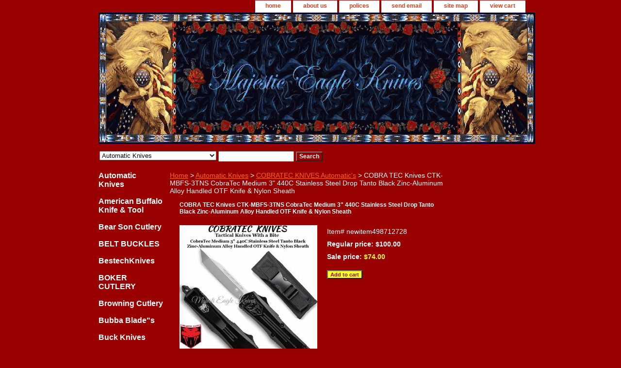

--- FILE ---
content_type: text/html
request_url: https://www.majesticeagleknives.net/cotecknctcom7.html
body_size: 8193
content:
<!DOCTYPE HTML PUBLIC "-//W3C//DTD HTML 4.01 Transitional//EN">
<html><head><title>COBRA TEC Knives CTK-MBFS-3TNS CobraTec Medium 3" 440C Stainless Steel Drop Tanto Black Zinc-Aluminum Alloy Handled OTF Knife & Nylon Sheath</title><link rel="stylesheet" type="text/css" href="css-base.css" /><link rel="stylesheet" type="text/css" href="css-element.css" /><link rel="stylesheet" type="text/css" href="css-contents.css" /><link rel="stylesheet" type="text/css" href="css-edits.css" /></head><body class="vertical" id="itemtype"><script type="text/javascript" id="yfc_loader" src="https://turbifycdn.com/store/migration/loader-min-1.0.34.js?q=yhst-87868767957490&ts=1765912591&p=1&h=order.store.turbify.net"></script> <div id="ys_superbar">
	   <div id="ys_cpers">
		<div id="yscp_welcome_msg"></div>
		<div id="yscp_signin_link"></div>
		<div id="yscp_myaccount_link"></div>
		<div id="yscp_signout_link"></div>
	   </div>
	   <div id="yfc_mini"></div>
	   <div class="ys_clear"></div>
	</div>
      <div id="container"><div id="header"><ul id="nav-general"><li><a href="index.html">home</a></li><li><a href="info.html">about us</a></li><li><a href="privacypolicy.html">polices</a></li><li><a href="mailto:25lbrugh@gmail.com">send email</a></li><li><a href="ind.html">site map</a></li><li><a href="https://order.store.turbify.net/yhst-87868767957490/cgi-bin/wg-order?yhst-87868767957490">view cart</a></li></ul><br class="clear" /><h3 id="brandmark"><a href="index.html" title=""><img src="https://s.turbifycdn.com/aah/yhst-87868767957490/case-cutlery-collectibles-36.gif" width="900" height="271" border="0" hspace="0" vspace="0" alt="" /></a></h3></div><form id="searcharea" name="searcharea" action="nsearch.html" method="GET"><fieldset><select name="section"><option value="">All Categories</option><option value="aukn" selected="selected" >Automatic Knives </option><option value="beltbuckles">BELT BUCKLES </option><option value="bokercutlery1">BOKER CUTLERY </option><option value="brcu">Browning Cutlery </option><option value="bubbablades">Bubba Blade"s </option><option value="buckknives">Buck Knives </option><option value="cashacu">Cas Hanwei Cutlery </option><option value="casecutlery">Case Cutlery Collectibles </option><option value="wadiprbox">Cherrywood Display Presentation Box </option><option value="costcu">Cold Steel Cutlery </option><option value="crkt">Columbia River Knife & Tool </option><option value="foxknives">Fox Knives </option><option value="gerbercutlery">GERBER CUTLERY </option><option value="gilhico">Gil Hibben Collectibles </option><option value="henrocu">HEN & ROOSTER CUTLERY </option><option value="hougeknives">HOUGE KNIVES  </option><option value="kabarcutlery">KA-BAR CUTLERY </option><option value="kershawknives">Kershaw Knives </option><option value="kisucu">Kizlyar Supreme Cutlery </option><option value="unculo">LOTR Movie Collectibles </option><option value="mcustacutlery">MCUSTA CUTLERY </option><option value="pacuco">Parker Cutlery Company </option><option value="schradeknives">Schrade Knives </option><option value="smwekn1">Smith & Wesson Knives </option><option value="sogcutlery">SOG CUTLERY </option><option value="spcu">Spyderco Cutlery  </option><option value="stculikn">Strelka Cutlery-No Limit Knives! </option><option value="sedesucu">SZCO Supplies, Inc. Damascus </option><option value="unitedcutlery">UNITED CUTLERY </option><option value="bestechknives">BestechKnives </option><option value="giboha">Giraffe Bone Handle </option><option value="kitraeswofan1">Kit Rae Swords Of The Ancients </option><option value="krudoknives">KRUDO KNIVES  </option><option value="ontarioknifeco">ONTARIO KNIFE  </option><option value="ouedkn">Outdoor Edge Knives </option><option value="cuedkn">CUTTING EDGE KNIVES </option><option value="cobratecknives">CobraTec Knives </option></select><label for="query" class="labelfield"><input type="text" id="query" name="query" placeholder="" ></label><label for="searchsubmit" class="buttonlabel"><input type="submit" id="searchsubmit" class="ys_primary" value="Search" name="searchsubmit"><input type="hidden" value="yhst-87868767957490" name="vwcatalog"></label></fieldset></form>   <script type="text/javascript"> 
                    var isSafari = !!navigator.userAgent.match(/Version\/[\d\.]+.*Safari/); 
                    var isIOS = !!navigator.platform && /iPad|iPhone|iPod/.test(navigator.platform); 
                    if (isSafari && isIOS) { 
                        document.forms["searcharea"].onsubmit = function (searchAreaForm) { 
                            var elementsList = this.elements, queryString = '', url = '', action = this.action; 
                            for(var i = 0; i < elementsList.length; i++) { 
                                if (elementsList[i].name) { 
                                    if (queryString) { 
                                        queryString = queryString + "&" +  elementsList[i].name + "=" + encodeURIComponent(elementsList[i].value); 
                                    } else { 
                                        queryString = elementsList[i].name + "=" + encodeURIComponent(elementsList[i].value); 
                                    } 
                                } 
                            } 
                            if (action.indexOf("?") == -1) { 
                                action = action + "?"; 
                            } 
                            url = action + queryString; 
                            window.location.href = url; 
                            return false; 
                        } 
                    } 
                </script> 
        <div id="bodyshell"><div id="bodycontent"><div class="breadcrumbs"><a href="index.html">Home</a> &gt; <a href="aukn.html">Automatic Knives</a> &gt; <a href="coknau.html">COBRATEC KNIVES Automatic's</a> &gt; COBRA TEC Knives CTK-MBFS-3TNS CobraTec Medium 3" 440C Stainless Steel Drop Tanto Black Zinc-Aluminum Alloy Handled OTF Knife & Nylon Sheath</div><div id="contentarea"><div><h1 id="item-contenttitle">COBRA TEC Knives CTK-MBFS-3TNS CobraTec Medium 3" 440C Stainless Steel Drop Tanto Black Zinc-Aluminum Alloy Handled OTF Knife & Nylon Sheath</h1><div id="itemarea"><a href="https://s.turbifycdn.com/aah/yhst-87868767957490/cobra-tec-knives-ctk-mbfs-3tns-cobratec-medium-3-440c-stainless-steel-drop-tanto-black-zinc-aluminum-alloy-handled-otf-knife-nylon-sheath-34.gif"><img src="https://s.turbifycdn.com/aah/yhst-87868767957490/cobra-tec-knives-ctk-mbfs-3tns-cobratec-medium-3-440c-stainless-steel-drop-tanto-black-zinc-aluminum-alloy-handled-otf-knife-nylon-sheath-35.gif" width="284" height="300" border="0" hspace="0" vspace="0" alt="COBRA TEC Knives CTK-MBFS-3TNS CobraTec Medium 3&quot; 440C Stainless Steel Drop Tanto Black Zinc-Aluminum Alloy Handled OTF Knife &amp; Nylon Sheath" class="image-l" title="COBRA TEC Knives CTK-MBFS-3TNS CobraTec Medium 3&quot; 440C Stainless Steel Drop Tanto Black Zinc-Aluminum Alloy Handled OTF Knife &amp; Nylon Sheath" /></a><div class="itemform productInfo"><form method="POST" action="https://order.store.turbify.net/yhst-87868767957490/cgi-bin/wg-order?yhst-87868767957490+cotecknctcom7"><div class="code">Item# <em>newitem498712728</em></div><div class="price">Regular price: $100.00</div><div class="sale-price-bold">Sale price: <em>$74.00</em></div><input type="submit" value="Add to cart" class="ys_primary" title="Add to cart" /><input name="vwcatalog" type="hidden" value="yhst-87868767957490" /><input name="vwitem" type="hidden" value="cotecknctcom7" /><input type="hidden" name=".autodone" value="https://www.majesticeagleknives.net/cotecknctcom7.html" /></form></div><div style="clear:both"></div><div class="ys_promoitempage" id="ys_promoitempage" itemid="cotecknctcom7" itemcode="newitem498712728" categoryflag="0"></div></div><div id="caption"><h2 id="itempage-captiontitle">Product Description</h2><div><font rwr="1" style="font-family:Arial" size="4"><font rwr="1" style="font-family:Arial" size="4"><font rwr="1" style="font-family:Arial" size="4"><font rwr="1" style="font-family:Arial" size="4"><font rwr="1" style="font-family:Arial" size="4"><font rwr="1" style="font-family:Arial" size="4"><font rwr="1" style="font-family:Arial" size="4"><font rwr="1" style="font-family:Arial" size="4"><!-- Script by hscripts.com -->
<!-- copyright of HIOX INDIA -->
<!-- more scripts @ http://www.hscripts.com -->
<script type="text/javascript">
<!-- Edit the message as your wish -->
var msg_box ="You dont have permission to copy";
function dis_rightclickIE(){
if (navigator.appName == 'Microsoft Internet Explorer' && (event.button == 2 || event.button == 3))
alert(msg_box)
} function dis_rightclickNS(e){
if ((document.layers||document.getElementById&&!document.all) && (e.which==2||e.which==3))
{
alert(msg_box)
return false;
}
}
if (document.layers){
document.captureEvents(Event.MOUSEDOWN);
document.onmousedown=dis_rightclickNS;
}
else if (document.all&&!document.getElementById){
document.onmousedown=dis_rightclickIE;
}
document.oncontextmenu=new Function("alert(msg_box);return false")
</script>
<!-- Script by hscripts.com -->
</font><center><font rwr="1" style="font-family:Arial" size="4"><img alt="ringwraith.gif HEIGHT=" src="http://site.majesticeagleknives.net/LOTRHOBBIT/instockshippingnow.gif" 125="" width="600">
<center>
<center>&gt;
<img src=" http://site.majesticeagleknives.net/decorative-images/decorative-images/animated-us-flag.gif " alt="usflag" "="" height=" 75=" width="90">
<img src=" http://site.majesticeagleknives.net/decorative-images/decorative-images/phillipines-flag.gif " alt="Philippines-flag HEIGHT=" 140="" width="100">&lt;
<center>
<img src=" http://site.majesticeagleknives.net/decorative-images/decorative-images/larrymichellebrugh2011-600-350.jpg" alt="Larry-Michelle HEIGHT=" 300="" width="500">
<center>
</center><table bgcolor="#000b0e" border="8" background="http://site.majesticeagleknives.net/decorative-images/veneer.jpg">
</table>
</center><table bgcolor="#000b0e" border="8" background="http://site.majesticeagleknives.net/decorative-images/veneer.jpg">
</table>
</center><table bgcolor="#000b0e" border="8" background="http://site.majesticeagleknives.net/decorative-images/veneer.jpg">
</table><table bgcolor="#000b0e" border="8" background="http://site.majesticeagleknives.net/decorative-images/veneer.jpg">
<tbody>
<tr>
<td>
<center>
<img src=" http://site.majesticeagleknives.net/decorative-images/majesticeaglekniveslogo.gif" alt="grand opening HEIGHT=" 178="" width="686">
<center>
<img src="http://site.majesticeagleknives.net/decorative-images/MichelleAgupitanBrugh-40.gif" alt="grand opening HEIGHT=" 300="" width="400">
<center><font color="black"><img alt="presents HEIGHT=" src="http://site.majesticeagleknives.net/decorative-images/decorative-images/presentsfire.gif" 57?width="181">
</font></center>
<CENTER>
<IMG alt="ringwraith.gif HEIGHT=" src="http://site.majesticeagleknives.net/decorative-images/freeshippinginusaonly.gif" width=710 56="">
</font></center>
<center>
<img src="http://site.majesticeagleknives.net/decorative-images/usa2.gif" "="" alt="usa2.gif HEIGHT=" 80"="" width="85">
<center>
<table bgcolor="#000b0e" border="8" background="http://site.majesticeagleknives.net/decorative-images/veneer.jpg">
<tbody>
<tr>
<td>
<center><h2><font "font="" face="ARIAL" color="NAVY">
COBRATEC KNIVES CTK-MBFS-3TNS
<center><font "font="" face="ARIAL" color="NAVY">
CobraTec Medium 3" 440C Stainless Steel Drop Tanto Black 
<CENTER>
Zinc-Aluminum Alloy Handled OTF Knife & Nylon Sheath� 
<center><font "font="" face="ARIAL" color="NAVY">
"New Mint Condition"�
</font></H2>
<center>
<table bgcolor="#000b0e" border="8" background="http://site.majesticeagleknives.net/decorative-images/veneer.jpg">
<tbody>
<tr>
<td>
<center><img alt="ringwraith.gif HEIGHT=" src="http://site.majesticeagleknives.net/CobraTecKnives/CobraTecKnives.gif" 80="" width="700">
<center><h2><font "font="" face="ARIAL" color="NAVY"> 
COBRATEC KNIVES CTK-MBFS-3TNS
<center><font "font="" face="ARIAL" color="NAVY">
CobraTec Medium 3" 440C Stainless Steel Drop Tanto Black 
<CENTER>
Zinc-Aluminum Alloy Handled OTF Knife & Nylon Sheath� 
<center><font "font="" face="ARIAL" color="NAVY">
"New Mint Condition"�
</font></h2></center>
<center> <img alt="CTK-MBFS-3TNS" src="http://site.majesticeagleknives.net/CobraTecKnives/CTK-MBFS-3TNSCobraTecMediumTantoOTFKnifeNylonSheath.jpg" ?="" height=744" width="700">
<center><h2><font "font="" face="ARIAL" color="YELLOW">
ORIGINAL BOX INCLUDED
</font></h2></center></td>
</tr>
<tr>
<td bgcolor-="" sky="" blue="" background="http://site.majesticeagleknives.net/decorative-images/bluegrey.jpg">
<center><h3><font "font="" face="ARIAL" color="NAVY">
COBRA TEC Knives CTK-MBFS-3TNS CobraTec Medium 3" 440C Stainless Steel Drop Tanto Black Zinc-Aluminum Alloy Handled OTF Knife & Nylon Sheath! Our�Medium FS-3�Black starts from a high-grade aluminum alloy handle and features a D2 steel blade. All knives are dual action (blade deployment and retraction are powered by pushing or pulling the same control switch). This�knife features a pocket clip, a glass breaker for emergencies and includes a nylon sheath. All CobraTec Knives are backed by our�LIFETIME WARRANTY..<br /><br />Specifications:<br /><br />6.3�ounces Dual Action OTF Top Button Trigger3 inch D2 Steel Blade 4.5 inch�high-grade Aluminum allow Handle 8.0 inches in total length with glass breaker�<br /><br />�</font></center</H3>
<center><h2><font "font="" face="ARIAL" color="NAVY">
COBRATEC KNIVES CTK-MBFS-3TNS
<center><font "font="" face="ARIAL" color="NAVY">
CobraTec Medium 3" 440C Stainless Steel Drop Tanto Black 
<CENTER>
Zinc-Aluminum Alloy Handled OTF Knife & Nylon Sheath� 
<center><font "font="" face="ARIAL" color="NAVY">
"New Mint Condition"
</font></H2>
<center><h2><font "font="" face="ARIAL" color="NAVY">
</font></center></h2>
</center>
</font><center><font "font="" face="ARIAL" color="NAVY"><img src="http://site.majesticeagleknives.net/decorative-images/usa2.gif" alt="usa2.gif HEIGHT=" 80="" width="85">
</font>
<center> <img src="http://site.majesticeagleknives.net/ebayjpgs/noreserve.gif" 48?="" ?alt="noreserve HEIGHT=" width="344">
</center></center></center></center></td></tr><tr>
<td bgcolor="BROWN">
<center><h2><font font="" face="ARIAL" color="BLACK">
</font>
<center><font font="" face="ARIAL" color="BLUE">
� �
<center><font font="" face="ARIAL" color="#b00c00">
<a href="http://www. .com"> </a>
</font></center></font></center></h2><font font="" face="ARIAL" color="BLUE">
</font></center></td></tr></tbody></table></center>
</font></center></h3></center></font></center></td></tr></tbody></table></center>
<center><h3><font font="" face="ARIAL" color="BROWN">
Buyer to get FREE USPS EXPEDITED Shipping in U.S.A ONLY.
Items will be shipped as soon as payment is verified.
I'll combine multiple item bids to help you save on shipping costs. Thank you for looking and good luck on your bid/s.
</font></h3>
<center><h3><font font="" face="ARIAL" color="LIME">
Bidders<a href="http://members.aol.ebay.com/aboutme/indayjoy/">Read Our Policy Page</a> Before Posting A Bid On This Auction.
</font></h3>
<center><h3><font font="" face="ARIAL" color="BLACK">
This is not a toy! You must be 18 years of age! This item is in stock and ready to ship. All purchased items will ship within ONE business days after payment has been received. For international orders, the buyer is responsible to check their countries restrictions to see if their Customs will clear item before ordering. Shipping cannot be refunded on packages being rejected by customs, and if for some reason Customs confiscates any international orders there will be no refunds!!! All the items we sell are factory originals. This item is from my Personal Collection and is in Excellent Condition!
By bidding on this item you are stating that you are 18 years of age and know your Country or State and Local laws. Absolutely no sales to minors!!!
</font>
</h3></center></center></center></center></center></td>
</tr>
</tbody>
</table>
</center>
</font></div></div><br clear="all" /></div></div></div><div id="nav-product"><ul><li><a href="aukn.html" title="Automatic Knives">Automatic Knives</a></li><li><a href="ambuknto2.html" title="American Buffalo Knife &amp; Tool">American Buffalo Knife & Tool</a></li><li><a href="besocu.html" title="Bear Son Cutlery">Bear Son Cutlery</a></li><li><a href="beltbuckles.html" title="BELT BUCKLES">BELT BUCKLES</a></li><li><a href="bestechknives.html" title="BestechKnives">BestechKnives</a></li><li><a href="bokercutlery1.html" title="BOKER CUTLERY">BOKER CUTLERY</a></li><li><a href="brcu.html" title="Browning Cutlery">Browning Cutlery</a></li><li><a href="bubbablades.html" title="Bubba Blade&quot;s">Bubba Blade"s</a></li><li><a href="buckknives.html" title="Buck Knives">Buck Knives</a></li><li><a href="cashacu.html" title="Cas Hanwei Cutlery">Cas Hanwei Cutlery</a></li><li><a href="casecutlery.html" title="Case Cutlery Collectibles">Case Cutlery Collectibles</a></li><li><a href="cayechvawokn1.html" title="CASE Yellow Chrome Vandium Work Knives">CASE Yellow Chrome Vandium Work Knives</a></li><li><a href="wadiprbox.html" title="Cherrywood Display Presentation Box">Cherrywood Display Presentation Box</a></li><li><a href="cobratecknives.html" title="CobraTec Knives">CobraTec Knives</a></li><li><a href="cohubl.html" title="COOPER HUNTING BLINDS">COOPER HUNTING BLINDS</a></li><li><a href="costcu.html" title="Cold Steel Cutlery">Cold Steel Cutlery</a></li><li><a href="cuedkn.html" title="CUTTING EDGE KNIVES">CUTTING EDGE KNIVES</a></li><li><a href="crkt.html" title="Columbia River Knife &amp; Tool">Columbia River Knife & Tool</a></li><li><a href="de.html" title="Delta-Force-Knives">Delta-Force-Knives</a></li><li><a href="foxknives.html" title="Fox Knives">Fox Knives</a></li><li><a href="gerbercutlery.html" title="GERBER CUTLERY">GERBER CUTLERY</a></li><li><a href="gilhico.html" title="Gil Hibben Collectibles">Gil Hibben Collectibles</a></li><li><a href="henrocu.html" title="HEN &amp; ROOSTER CUTLERY">HEN & ROOSTER CUTLERY</a></li><li><a href="hougeknives.html" title="HOUGE KNIVES ">HOUGE KNIVES </a></li><li><a href="jodecl.html" title="JOHN  DEERE COLLECTIBLES">JOHN  DEERE COLLECTIBLES</a></li><li><a href="kabarcutlery.html" title="KA-BAR CUTLERY">KA-BAR CUTLERY</a></li><li><a href="kershawknives.html" title="Kershaw Knives">Kershaw Knives</a></li><li><a href="kisucu.html" title="Kizlyar Supreme Cutlery">Kizlyar Supreme Cutlery</a></li><li><a href="kiknse.html" title="Kitchen Knife Sets">Kitchen Knife Sets</a></li><li><a href="kitraeswofan1.html" title="Kit Rae Swords Of The Ancients">Kit Rae Swords Of The Ancients</a></li><li><a href="krudoknives.html" title="KRUDO KNIVES ">KRUDO KNIVES </a></li><li><a href="unculo.html" title="LOTR Movie Collectibles">LOTR Movie Collectibles</a></li><li><a href="ouedkn.html" title="Outdoor Edge Knives">Outdoor Edge Knives</a></li><li><a href="ontarioknifeco.html" title="ONTARIO KNIFE ">ONTARIO KNIFE </a></li><li><a href="ouedkn.html" title="Outdoor Edge Knives">Outdoor Edge Knives</a></li><li><a href="pacuco.html" title="Parker Cutlery Company">Parker Cutlery Company</a></li><li><a href="schradeknives.html" title="Schrade Knives">Schrade Knives</a></li><li><a href="smwekn1.html" title="Smith &amp; Wesson Knives">Smith & Wesson Knives</a></li><li><a href="sogcutlery.html" title="SOG CUTLERY">SOG CUTLERY</a></li><li><a href="spcu.html" title="Spyderco Cutlery ">Spyderco Cutlery </a></li><li><a href="sedesucu.html" title="SZCO Supplies, Inc. Damascus">SZCO Supplies, Inc. Damascus</a></li><li><a href="shsh20ex.html" title="SHOT SHOW W.R. Case 2021 EXCLUSIVE'S">SHOT SHOW W.R. Case 2021 EXCLUSIVE'S</a></li><li><a href="ziltdli.html" title="ZIPPO LTD LIGHTERS">ZIPPO LTD LIGHTERS</a></li><li><a href="bestco.html" title="BEER STEIN COLLECTIBLES">BEER STEIN COLLECTIBLES</a></li><li><a href="dococo1.html" title="DOLL COLECTIBLE COLLECTION">DOLL COLECTIBLE COLLECTION</a></li><li><a href="ohkntollc1.html" title="OHIO KNIFE &amp; TOOL LLC">OHIO KNIFE & TOOL LLC</a></li><li><a href="ohkntollc2.html" title="OHIO KNIFE &amp; TOOL LLC">OHIO KNIFE & TOOL LLC</a></li><li><a href="ucoco.html" title="U.S. COLLECTIBLE COINS">U.S. COLLECTIBLE COINS</a></li><li><a href="kakajoekcoek.html" title=" KA-BAR KAEK201 John Ek Commando Ek Folder Liner Lock Flipper Knife 4&quot; S35VN Black Drop Point Blade, Black Glass Filled Nylon Handles, Reversible Wire Clip, Fixed Blade Lock "> KA-BAR KAEK201 John Ek Commando Ek Folder Liner Lock Flipper Knife 4" S35VN Black Drop Point Blade, Black Glass Filled Nylon Handles, Reversible Wire Clip, Fixed Blade Lock </a></li><li><a href="rockcreek1.html" title="ROCK CREEK ">ROCK CREEK </a></li></ul></div></div><div id="footer"><span id="footer-links"><a href="index.html">home</a> | <a href="info.html">about us</a> | <a href="privacypolicy.html">polices</a> | <a href="mailto:25lbrugh@gmail.com">send email</a> | <a href="ind.html">site map</a> | <a href="https://order.store.turbify.net/yhst-87868767957490/cgi-bin/wg-order?yhst-87868767957490">view cart</a></span><span id="copyright"><CENTER><H3><FONT COLOR="WHITE" "FONT FACE="ARIAL">
Copyright � 2010 Majestic Eagle Knives All Rights Reserved.</span></div></div></body>
<script type="text/javascript">var PAGE_ATTRS = {'storeId': 'yhst-87868767957490', 'itemId': 'cotecknctcom7', 'isOrderable': '1', 'name': 'COBRA TEC Knives CTK-MBFS-3TNS CobraTec Medium 3 440C Stainless Steel Drop Tanto Black Zinc-Aluminum Alloy Handled OTF Knife & Nylon She�', 'salePrice': '74.00', 'listPrice': '100.00', 'brand': '', 'model': '', 'promoted': '', 'createTime': '1765912591', 'modifiedTime': '1765912591', 'catNamePath': 'Automatic Knives > COBRATEC KNIVES AutomP', 'upc': ''};</script><!-- Google tag (gtag.js) -->  <script async src='https://www.googletagmanager.com/gtag/js?id=G-6BZDQVWL87'></script><script> window.dataLayer = window.dataLayer || [];  function gtag(){dataLayer.push(arguments);}  gtag('js', new Date());  gtag('config', 'G-6BZDQVWL87');</script><script> var YStore = window.YStore || {}; var GA_GLOBALS = window.GA_GLOBALS || {}; var GA_CLIENT_ID; try { YStore.GA = (function() { var isSearchPage = (typeof(window.location) === 'object' && typeof(window.location.href) === 'string' && window.location.href.indexOf('nsearch') !== -1); var isProductPage = (typeof(PAGE_ATTRS) === 'object' && PAGE_ATTRS.isOrderable === '1' && typeof(PAGE_ATTRS.name) === 'string'); function initGA() { } function setProductPageView() { PAGE_ATTRS.category = PAGE_ATTRS.catNamePath.replace(/ > /g, '/'); PAGE_ATTRS.category = PAGE_ATTRS.category.replace(/>/g, '/'); gtag('event', 'view_item', { currency: 'USD', value: parseFloat(PAGE_ATTRS.salePrice), items: [{ item_name: PAGE_ATTRS.name, item_category: PAGE_ATTRS.category, item_brand: PAGE_ATTRS.brand, price: parseFloat(PAGE_ATTRS.salePrice) }] }); } function defaultTrackAddToCart() { var all_forms = document.forms; document.addEventListener('DOMContentLoaded', event => { for (var i = 0; i < all_forms.length; i += 1) { if (typeof storeCheckoutDomain != 'undefined' && storeCheckoutDomain != 'order.store.turbify.net') { all_forms[i].addEventListener('submit', function(e) { if (typeof(GA_GLOBALS.dont_track_add_to_cart) !== 'undefined' && GA_GLOBALS.dont_track_add_to_cart === true) { return; } e = e || window.event; var target = e.target || e.srcElement; if (typeof(target) === 'object' && typeof(target.id) === 'string' && target.id.indexOf('yfc') === -1 && e.defaultPrevented === true) { return } e.preventDefault(); vwqnty = 1; if( typeof(target.vwquantity) !== 'undefined' ) { vwqnty = target.vwquantity.value; } if( vwqnty > 0 ) { gtag('event', 'add_to_cart', { value: parseFloat(PAGE_ATTRS.salePrice), currency: 'USD', items: [{ item_name: PAGE_ATTRS.name, item_category: PAGE_ATTRS.category, item_brand: PAGE_ATTRS.brand, price: parseFloat(PAGE_ATTRS.salePrice), quantity: e.target.vwquantity.value }] }); if (typeof(target) === 'object' && typeof(target.id) === 'string' && target.id.indexOf('yfc') != -1) { return; } if (typeof(target) === 'object') { target.submit(); } } }) } } }); } return { startPageTracking: function() { initGA(); if (isProductPage) { setProductPageView(); if (typeof(GA_GLOBALS.dont_track_add_to_cart) === 'undefined' || GA_GLOBALS.dont_track_add_to_cart !== true) { defaultTrackAddToCart() } } }, trackAddToCart: function(itemsList, callback) { itemsList = itemsList || []; if (itemsList.length === 0 && typeof(PAGE_ATTRS) === 'object') { if (typeof(PAGE_ATTRS.catNamePath) !== 'undefined') { PAGE_ATTRS.category = PAGE_ATTRS.catNamePath.replace(/ > /g, '/'); PAGE_ATTRS.category = PAGE_ATTRS.category.replace(/>/g, '/') } itemsList.push(PAGE_ATTRS) } if (itemsList.length === 0) { return; } var ga_cartItems = []; var orderTotal = 0; for (var i = 0; i < itemsList.length; i += 1) { var itemObj = itemsList[i]; var gaItemObj = {}; if (typeof(itemObj.id) !== 'undefined') { gaItemObj.id = itemObj.id } if (typeof(itemObj.name) !== 'undefined') { gaItemObj.name = itemObj.name } if (typeof(itemObj.category) !== 'undefined') { gaItemObj.category = itemObj.category } if (typeof(itemObj.brand) !== 'undefined') { gaItemObj.brand = itemObj.brand } if (typeof(itemObj.salePrice) !== 'undefined') { gaItemObj.price = itemObj.salePrice } if (typeof(itemObj.quantity) !== 'undefined') { gaItemObj.quantity = itemObj.quantity } ga_cartItems.push(gaItemObj); orderTotal += parseFloat(itemObj.salePrice) * itemObj.quantity; } gtag('event', 'add_to_cart', { value: orderTotal, currency: 'USD', items: ga_cartItems }); } } })(); YStore.GA.startPageTracking() } catch (e) { if (typeof(window.console) === 'object' && typeof(window.console.log) === 'function') { console.log('Error occurred while executing Google Analytics:'); console.log(e) } } </script> <script type="text/javascript">
csell_env = 'ue1';
 var storeCheckoutDomain = 'order.store.turbify.net';
</script>

<script type="text/javascript">
  function toOSTN(node){
    if(node.hasAttributes()){
      for (const attr of node.attributes) {
        node.setAttribute(attr.name,attr.value.replace(/(us-dc1-order|us-dc2-order|order)\.(store|stores)\.([a-z0-9-]+)\.(net|com)/g, storeCheckoutDomain));
      }
    }
  };
  document.addEventListener('readystatechange', event => {
  if(typeof storeCheckoutDomain != 'undefined' && storeCheckoutDomain != "order.store.turbify.net"){
    if (event.target.readyState === "interactive") {
      fromOSYN = document.getElementsByTagName('form');
        for (let i = 0; i < fromOSYN.length; i++) {
          toOSTN(fromOSYN[i]);
        }
      }
    }
  });
</script>
<script type="text/javascript">
// Begin Store Generated Code
 </script> <script type="text/javascript" src="https://s.turbifycdn.com/lq/ult/ylc_1.9.js" ></script> <script type="text/javascript" src="https://s.turbifycdn.com/ae/lib/smbiz/store/csell/beacon-a9518fc6e4.js" >
</script>
<script type="text/javascript">
// Begin Store Generated Code
 csell_page_data = {}; csell_page_rec_data = []; ts='TOK_STORE_ID';
</script>
<script type="text/javascript">
// Begin Store Generated Code
function csell_GLOBAL_INIT_TAG() { var csell_token_map = {}; csell_token_map['TOK_SPACEID'] = '2022276099'; csell_token_map['TOK_URL'] = ''; csell_token_map['TOK_STORE_ID'] = 'yhst-87868767957490'; csell_token_map['TOK_ITEM_ID_LIST'] = 'cotecknctcom7'; csell_token_map['TOK_ORDER_HOST'] = 'order.store.turbify.net'; csell_token_map['TOK_BEACON_TYPE'] = 'prod'; csell_token_map['TOK_RAND_KEY'] = 't'; csell_token_map['TOK_IS_ORDERABLE'] = '1';  c = csell_page_data; var x = (typeof storeCheckoutDomain == 'string')?storeCheckoutDomain:'order.store.turbify.net'; var t = csell_token_map; c['s'] = t['TOK_SPACEID']; c['url'] = t['TOK_URL']; c['si'] = t[ts]; c['ii'] = t['TOK_ITEM_ID_LIST']; c['bt'] = t['TOK_BEACON_TYPE']; c['rnd'] = t['TOK_RAND_KEY']; c['io'] = t['TOK_IS_ORDERABLE']; YStore.addItemUrl = 'http%s://'+x+'/'+t[ts]+'/ymix/MetaController.html?eventName.addEvent&cartDS.shoppingcart_ROW0_m_orderItemVector_ROW0_m_itemId=%s&cartDS.shoppingcart_ROW0_m_orderItemVector_ROW0_m_quantity=1&ysco_key_cs_item=1&sectionId=ysco.cart&ysco_key_store_id='+t[ts]; } 
</script>
<script type="text/javascript">
// Begin Store Generated Code
function csell_REC_VIEW_TAG() {  var env = (typeof csell_env == 'string')?csell_env:'prod'; var p = csell_page_data; var a = '/sid='+p['si']+'/io='+p['io']+'/ii='+p['ii']+'/bt='+p['bt']+'-view'+'/en='+env; var r=Math.random(); YStore.CrossSellBeacon.renderBeaconWithRecData(p['url']+'/p/s='+p['s']+'/'+p['rnd']+'='+r+a); } 
</script>
<script type="text/javascript">
// Begin Store Generated Code
var csell_token_map = {}; csell_token_map['TOK_PAGE'] = 'p'; csell_token_map['TOK_CURR_SYM'] = '$'; csell_token_map['TOK_WS_URL'] = 'https://yhst-87868767957490.csell.store.turbify.net/cs/recommend?itemids=cotecknctcom7&location=p'; csell_token_map['TOK_SHOW_CS_RECS'] = 'false';  var t = csell_token_map; csell_GLOBAL_INIT_TAG(); YStore.page = t['TOK_PAGE']; YStore.currencySymbol = t['TOK_CURR_SYM']; YStore.crossSellUrl = t['TOK_WS_URL']; YStore.showCSRecs = t['TOK_SHOW_CS_RECS']; </script> <script type="text/javascript" src="https://s.turbifycdn.com/ae/store/secure/recs-1.3.2.2.js" ></script> <script type="text/javascript" >
</script>
</html>
<!-- html109.prod.store.e1b.lumsb.com Sun Dec 21 11:21:04 PST 2025 -->


--- FILE ---
content_type: text/css
request_url: https://www.majesticeagleknives.net/css-edits.css
body_size: 369
content:
/* Merchants--Use this file to make any edits that you wish to override styles in the main stylesheets. By making edits to this CSS file, your styles applied here will cascade and overwrite styles in the main CSS files. This will allow you to replace the entire contents of the main stylesheets should it become necessary to update those to fix styling issues with the themes without losing any of your custom styles. */

/* Added automatically by template */
.ys_primary{ background:#ffff33;color:#990000;font:bold 11px Arial,verdana,sans-serif;padding:1px 5px;text-align:center;cursor:pointer; display:inline; margin-top:10px;}


#maintype #caption { background-color: #990000; }
/*#nav-general {visibility: hidden;}*/
#container { width: 900px; }
#copyright { text-align: center;}

#contents a { color: #FFFFFF; }
#itemarea { background-color: #990000; }

.image-l { background-color: transparent; }

.image-r { background-color: #990000; }

#header {
     background-repeat: no-repeat;
     background-color: #990000;
     background-position: center bottom;
}
